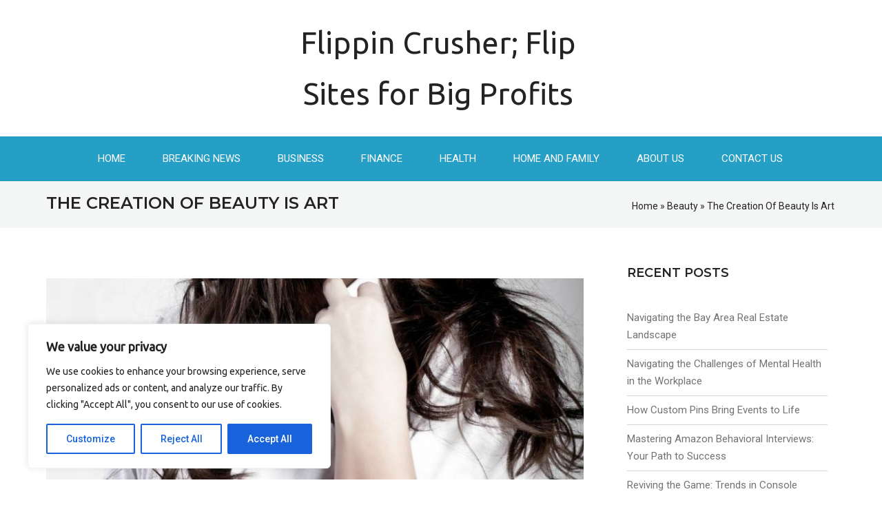

--- FILE ---
content_type: text/css; charset=utf-8
request_url: https://flippincrusher.com/wp-content/cache/min/1/wp-content/themes/greed/style.css?ver=1723948142
body_size: 11409
content:
html,body,div,span,applet,object,iframe,h1,h2,h3,h4,h5,h6,p,blockquote,pre,a,abbr,acronym,address,big,cite,code,del,dfn,em,font,ins,kbd,q,s,samp,small,strike,strong,sub,sup,tt,var,dl,dt,dd,ol,ul,li,fieldset,form,label,legend,table,caption,tbody,tfoot,thead,tr,th,td{border:0;font-family:inherit;font-size:100%;font-style:inherit;font-weight:inherit;margin:0;outline:0;padding:0;vertical-align:baseline}html{font-size:62.5%;overflow-y:scroll;-webkit-text-size-adjust:100%;-ms-text-size-adjust:100%;box-sizing:border-box}*,*:before,*:after{box-sizing:inherit}body{background:#fff;overflow:hidden;direction:ltr}article,aside,details,figcaption,figure,footer,header,main,nav,section{display:block}table{border-collapse:separate;border-spacing:0}caption,th,td{font-weight:400;text-align:left}blockquote:before,blockquote:after,q:before,q:after{content:""}blockquote,q{quotes:"" ""}a:focus{outline:thin dotted}a:hover,a:active{outline:0}a img{border:0}.container{position:relative;width:93%;max-width:1170px;margin:0 auto;padding:0}.container .one.column{width:4.1%}.container .two.columns{width:10.4%}.container .three.columns{width:16.6%}.container .four.columns{width:22.9%}.container .five.columns{width:29.16%}.container .six.columns{width:35%}.container .seven.columns{width:41.6%}.container .eight.columns{width:47.9%}.container .nine.columns{width:54.16%}.container .ten.columns{width:60%}.container .eleven.columns{width:66.66%}.container .twelve.columns{width:72.9%}.container .thirteen.columns{width:79.16%}.container .fourteen.columns{width:85%}.container .fifteen.columns{width:91.66%}.container .sixteen.columns{width:97.9%}.container .one-third.column{width:31.25%}.container .one-fourth.column{width:23%}.container .two-thirds.column{width:64.5%}.container .offset-by-one{padding-left:6.25%}.container .offset-by-two{padding-left:12.5%}.container .offset-by-three{padding-left:18.75%}.container .offset-by-four{padding-left:25%}.container .offset-by-five{padding-left:31.25%}.container .offset-by-six{padding-left:37.5%}.container .offset-by-seven{padding-left:43.7%}.container .offset-by-eight{padding-left:50%}.container .offset-by-nine{padding-left:56.25%}.container .offset-by-ten{padding-left:62.5%}.container .offset-by-eleven{padding-left:68.75%}.container .offset-by-twelve{padding-left:75%}.container .offset-by-thirteen{padding-left:81.25%}.container .offset-by-fourteen{padding-left:87.5%}.container .offset-by-fifteen{padding-left:93.75%}.column,.columns{float:left;display:inline;margin-left:1%;margin-right:1%}.column .alpha,.columns .alpha{margin-left:0}.column .omega,.columns .omega{margin-right:0}.row{margin-bottom:2%}@media only screen and (min-width:768px) and (max-width:959px){.container{width:93%}.container .column,.container .columns{margin-left:1.3%;margin-right:1.3%}.container .column .alpha,.container .columns .alpha{margin-left:0;margin-right:1.3%}.container .column .omega,.container .columns .omega{margin-left:1.3%;margin-right:0%}.container .one.column{width:3.64%}.container .two.columns{width:9.89%}.container .three.columns{width:16.1%}.container .four.columns{width:22.39%}.container .five.columns{width:28.64%}.container .six.columns{width:34.89%}.container .seven.columns{width:41.14%}.container .eight.columns{width:47.39%}.container .nine.columns{width:53.64%}.container .ten.columns{width:59.89%}.container .eleven.columns{width:66.14%}.container .twelve.columns{width:72.39%}.container .thirteen.columns{width:78.64%}.container .fourteen.columns{width:84.89%}.container .fifteen.columns{width:91.14%}.container .sixteen.columns{width:97.39%}.container .one-third.column{width:30.72%}.container .one-fourth.column{width:20.72%}.container .two-thirds.column{width:64%}.container .offset-by-one{padding-left:6.25%}.container .offset-by-two{padding-left:12.5%}.container .offset-by-three{padding-left:18.75%}.container .offset-by-four{padding-left:25%}.container .offset-by-five{padding-left:31.25%}.container .offset-by-six{padding-left:37.5%}.container .offset-by-seven{padding-left:43.75%}.container .offset-by-eight{padding-left:45%}.container .offset-by-nine{padding-left:56.25%}.container .offset-by-ten{padding-left:62.5%}.container .offset-by-eleven{padding-left:68.75%}.container .offset-by-twelve{padding-left:75%}.container .offset-by-thirteen{padding-left:81.25%}.container .offset-by-fourteen{padding-left:87.5%}.container .offset-by-fifteen{padding-left:93.75%}}@media only screen and (max-width:767px){.container{width:93%}.container .one.column,.container .two.columns,.container .three.columns,.container .four.columns,.container .five.columns,.container .six.columns,.container .seven.columns,.container .eight.columns,.container .nine.columns,.container .ten.columns,.container .eleven.columns,.container .twelve.columns,.container .thirteen.columns,.container .fourteen.columns,.container .fifteen.columns,.container .sixteen.columns,.container .one-third.column,.container .one-fourth.column,.container .two-thirds.column{width:100%}.container .offset-by-one,.container .offset-by-two,.container .offset-by-three,.container .offset-by-four,.container .offset-by-five,.container .offset-by-six,.container .offset-by-seven,.container .offset-by-eight,.container .offset-by-nine,.container .offset-by-ten,.container .offset-by-eleven,.container .offset-by-twelve,.container .offset-by-thirteen,.container .offset-by-fourteen,.container .offset-by-fifteen{padding-left:0}.columns,.column{margin:0}}@media only screen and (min-width:480px) and (max-width:767px){.container{width:93%}.container .one.column,.container .two.columns,.container .three.columns,.container .four.columns,.container .five.columns,.container .six.columns,.container .seven.columns,.container .eight.columns,.container .nine.columns,.container .ten.columns,.container .eleven.columns,.container .twelve.columns,.container .thirteen.columns,.container .fourteen.columns,.container .fifteen.columns,.container .sixteen.columns,.container .one-third.column,.container .one-fourth.column,.container .two-thirds.column{width:100%}.columns,.column{margin:0}}.container:after{content:"\0020";display:block;height:0;clear:both;visibility:hidden}.clearfix:before,.clearfix:after,.row:before,.row:after,.panel-row-style-full-width-layout:before,.panel-row-style-full-width-layout:after,.panel-row-style-cta:before,.panel-row-style-cta:after,.panel-row-style-cta:before,.panel-row-style-section-pattern2:after,.panel-row-style-section-pattern2:before,.panel-row-style-wide-grey:before,.panel-row-style-wide-grey:after,.panel-row-style-wide-dark-grey:before,.panel-row-style-wide-dark-grey:after,.panel-row-style-section-pattern:before,.panel-row-style-section-pattern:after{content:'\0020';display:block;overflow:hidden;visibility:hidden;width:0;height:0}.row:after,.clearfix:after,.panel-row-style-full-width-layout:before,.panel-row-style-full-width-layout:after,.panel-row-style-wide-grey:after,.panel-row-style-wide-grey:before,.panel-row-style-wide-dark-grey:after,.panel-row-style-wide-dark-grey:before,.panel-row-style-section-pattern2:after,.panel-row-style-section-pattern2:before,.panel-row-style-section-pattern:before,.panel-row-style-section-pattern:after{clear:both}.row,.clearfix{zoom:1}.clear{clear:both;display:block;overflow:hidden;visibility:hidden;width:0;height:0}.alpha{margin-left:0}.omega{margin-right:0}body,button,input,select,textarea{color:#737373;font-family:"Roboto",sans-serif;font-size:15px;font-size:1.5rem;line-height:1.7}h1,h2,h3,h4,h5,h6{font-family:"Montserrat",sans-serif;color:#252225;clear:both;font-weight:600;margin-bottom:15px}h1{font-size:44px;font-size:4.4rem}h2{font-size:36px;font-size:3.6rem}h3{font-size:30px;font-size:3rem}h4{font-size:24px;font-size:2.4rem}h5{font-size:18px;font-size:1.8rem}h6{font-size:16px;font-size:1.6rem}p{margin-bottom:1.5em}b,strong{font-weight:700}dfn,cite,em,i{font-style:italic}blockquote{margin:0 1.5em}address{margin:0 0 1.5em}pre{background:#f4f5f5;font-family:"Courier 10 Pitch",Courier,monospace;font-size:13px;font-size:1.3rem;line-height:1.7;margin-bottom:1.6em;max-width:100%;overflow:auto;padding:1.6em;border-left:6px solid #d7d7d7;border-radius:5px}code,kbd,tt,var{font-size:15px;font-size:1.5rem;font-family:Monaco,Consolas,"Andale Mono","DejaVu Sans Mono",monospace}abbr,acronym{border-bottom:1px dotted #252225;cursor:help}mark,ins{background:#d7d7d7;text-decoration:none}sup,sub{font-size:75%;height:0;line-height:0;position:relative;vertical-align:baseline}sup{bottom:1ex}sub{top:.5ex}small{font-size:75%}big{font-size:125%}hr{background-color:#d7d7d7;border:0;height:1px;margin-bottom:1.5em}ul,ol{margin:0 0 1.5em 3em}ul li{padding:5px 5px}ul li ul{margin-top:5px}ul li ul li{padding:5px 5px 5px 15px}ol{list-style:decimal}ol li{padding:5px 5px}ol li ol{margin-top:5px}ol li ol li{padding:5px 5px}li>ul,li>ol{margin-bottom:0;margin-left:1.5em}dt{font-weight:700}dd{margin:0 1.5em 1.5em;margin-top:10px}img{height:auto;max-width:100%}figure{margin:0}table{margin:0 0 1.5em;width:100%}table th{font-family:"Montserrat",sans-serif;text-transform:uppercase}table th a{font-weight:400}table td,table th{border-bottom:1px solid #d7d7d7;padding:10px}table thead tr th{font-weight:700}button,input,textarea{font-size:100%;margin:0;vertical-align:baseline}select{background:#fff url(../../../../../../themes/greed/images/down.png) no-repeat 95% 50%;border:1px solid #d7d7d7;padding:5px 10% 5px 3%;-moz-appearance:none}button,input[type="button"],input[type="reset"],input[type="submit"]{border:none;background:#269fc6;text-transform:uppercase;cursor:pointer;-webkit-appearance:button;line-height:1;padding:13px 30px;color:#fff;font-weight:700;transition:all 0.5s ease}button:hover,input[type="button"]:hover,input[type="reset"]:hover,input[type="submit"]:hover{border-color:#252225;background-color:#252225;position:relative;color:#fff}button:focus,input[type="button"]:focus,input[type="reset"]:focus,input[type="submit"]:focus,button:active,input[type="button"]:active,input[type="reset"]:active,input[type="submit"]:active{border-color:#252225;box-shadow:inset 0 -1px 0 rgba(255,255,255,.5),inset 0 2px 5px rgba(0,0,0,.15)}input[type="checkbox"],input[type="radio"]{padding:0}input[type="search"]{-webkit-appearance:textfield;box-sizing:content-box}input[type="search"]::-webkit-search-decoration{-webkit-appearance:none}button::-moz-focus-inner,input::-moz-focus-inner{border:0;padding:0}input[type="text"],input[type="email"],input[type="url"],input[type="password"],input[type="search"],input[type="date"],textarea{color:#000;border-width:1px;border-style:solid;border-color:#d7d7d7}input[type="text"]:focus,input[type="email"]:focus,input[type="url"]:focus,input[type="password"]:focus,input[type="search"]:focus,input[type="date"]:focus,textarea:focus{color:#000;border-color:#269fc6}input[type="text"],input[type="email"],input[type="url"],input[type="password"],input[type="search"],input[type="date"]{padding:6px 15px;width:100%}textarea{overflow:auto;padding:10px;vertical-align:top;width:100%}ul,ol{margin:0 0 1.5em 3em}ul li{padding:5px 5px}ul li ul{margin-top:5px}ul li ul li{padding:5px 5px 5px 15px}ol{list-style:decimal}ol li{padding:5px 5px}ol li ol{margin-top:5px}ol li ol li{padding:5px 5px}li>ul,li>ol{margin-bottom:0;margin-left:1.5em}dt{font-weight:700}dd{margin:0 1.5em 1.5em;margin-top:10px}a{color:#269fc6;text-decoration:none;transition:all 0.5s ease}a:visited{color:#269fc6}a:hover,a:focus,a:active{color:#252225;outline:none;outline-offset:0}.nav-wrap{background:#269fc6}.main-navigation{display:block;position:relative;text-align:center}.main-navigation ul{list-style:none;margin:0;padding-left:0;margin-top:0}.main-navigation ul li{padding:0}.main-navigation ul ul{box-shadow:none;float:left;text-align:left;position:absolute;top:auto;left:-999em;z-index:99999;margin:0}.main-navigation ul ul:before{position:absolute;content:"";width:15px;height:15px;background-color:#252225;-webkit-transform:rotate(-45deg);transform:rotate(-45deg);top:-5px;left:calc(20%);z-index:10}.main-navigation ul ul.sub-menu,.main-navigation ul ul.children{box-shadow:none;float:left;text-align:left;position:absolute;top:auto;left:-999em;z-index:99999;margin-top:5px}.main-navigation ul ul.sub-menu ul,.main-navigation ul ul.children ul{left:-999em;top:0;margin-top:5px}.main-navigation ul ul.sub-menu ul:before,.main-navigation ul ul.children ul:before{display:none}.main-navigation ul ul.sub-menu li,.main-navigation ul ul.children li{margin:0;height:auto;float:left;color:#fff;position:relative}.main-navigation ul ul.sub-menu li:last-child a,.main-navigation ul ul.children li:last-child a{border:0}.main-navigation ul ul.sub-menu li:hover>ul,.main-navigation ul ul.children li:hover>ul{right:100%}.main-navigation ul ul.sub-menu a,.main-navigation ul ul.children a{min-width:230px;color:#fff;height:auto;font-size:14px;font-weight:400;position:relative;font-family:"Roboto",sans-serif;padding:12px 7px 10px 20px;text-transform:uppercase;background:#252225}.main-navigation ul ul.sub-menu a:hover,.main-navigation ul ul.children a:hover{color:#269fc6}.main-navigation ul li:hover>ul{left:auto}.main-navigation li.menu-item-has-children a,.main-navigation li.page_item_has_children a{padding:20px 30px 20px 25px}.main-navigation li.menu-item-has-children a:after,.main-navigation li.page_item_has_children a:after{position:absolute;content:'\f0d7';font-family:"FontAwesome";padding-left:8px}.main-navigation li{display:inline-block;position:relative}.main-navigation li:hover ul{margin-top:0;border:5px solid transparent}.main-navigation a{display:block;text-decoration:none;color:#fff;text-transform:uppercase;padding:20px 25px;position:relative;font-size:15px}.main-navigation a:hover{color:#252225}.main-navigation .children .current_page_item>a,.main-navigation .children .current-menu-item>a,.main-navigation .children .current_page_ancestor>a{color:#fff;background-image:none}.main-navigation li li a{margin-right:0}.main-navigation li li a:after{display:none}.main-navigation .current_page_item>a,.main-navigation .current-menu-item>a,.main-navigation .current-menu-parent>a,.main-navigation .current_page_ancestor>a,.main-navigation .current_page_parent>a{color:#fff}.menu-toggle{display:none}@media screen and (max-width:600px){.menu-toggle,.main-navigation.toggled ul.nav-menu{display:block;margin:auto}.menu-toggle li,.main-navigation.toggled ul.nav-menu li{border-bottom:1px solid #fff;float:none}.menu-toggle ul,.main-navigation.toggled ul.nav-menu ul{padding-left:10%;position:static;text-align:none;float:none}.menu-toggle ul li,.main-navigation.toggled ul.nav-menu ul li{background-color:transparent}.menu-toggle ul li a,.main-navigation.toggled ul.nav-menu ul li a{color:#fff}.main-navigation ul.nav-menu{display:none}}.comment-navigation,.paging-navigation,.post-navigation{margin:0 0 1.5em;overflow:hidden}.comment-navigation{margin-bottom:2.5em}.comment-navigation .nav-previous,.paging-navigation .nav-previous,.post-navigation .nav-previous,.posts-navigation .nav-previous{float:left;width:48%}.comment-navigation .nav-next,.paging-navigation .nav-next,.post-navigation .nav-next,.posts-navigation .nav-next{float:right;text-align:right;width:47%}.post-navigation span,.posts-navigation span{display:none}.post-navigation .meta-previuous-post,.post-navigation .meta-next-post,.posts-navigation .meta-previuous-post,.posts-navigation .meta-next-post{display:block;text-transform:capitalize;color:#252225;position:relative;font-size:16px;font-size:1.6rem;padding-left:25px}.post-navigation .meta-previuous-post:before,.post-navigation .meta-next-post:before,.posts-navigation .meta-previuous-post:before,.posts-navigation .meta-next-post:before{position:absolute;content:"\f177";font-family:"FontAwesome";font-size:16px;font-size:1.6rem;left:0;top:2px;font-weight:400}.post-navigation .meta-previuous-post:hover:before,.post-navigation .meta-next-post:hover:before,.posts-navigation .meta-previuous-post:hover:before,.posts-navigation .meta-next-post:hover:before{color:#269fc6}.post-navigation .meta-next-post,.posts-navigation .meta-next-post{padding-right:25px}.post-navigation .meta-next-post:before,.posts-navigation .meta-next-post:before{left:auto;content:"\f178";right:0}.post-navigation a,.posts-navigation a{color:#252225!important;font-weight:400;display:inline-block!important;font-family:"Roboto",sans-serif!important}.post-navigation a:hover,.posts-navigation a:hover{color:#269fc6!important;background-color:transparent!important}.post-navigation .nav-previous:hover a,.post-navigation .nav-next:hover a,.posts-navigation .nav-previous:hover a,.posts-navigation .nav-next:hover a{background-color:transparent!important}.posts-navigation a{border:1px solid #737373;padding:10px}.navigation a,.comment-navigation a{color:#737373;display:block}.navigation a:hover,.comment-navigation a:hover{background-color:#fff;border-color:#737373;color:#737373}.comment-navigation{position:relative}.comment-navigation .nav-previous a{padding-left:50px;position:relative;font-weight:700}.comment-navigation .nav-previous:hover a{background:#737373;color:#fff}.comment-navigation .nav-previous:hover a .meta-nav{color:#fff}.comment-navigation .nav-next a{padding-right:50px;position:relative;font-weight:700}.comment-navigation .nav-next:hover a{background:#737373;color:#fff}.comment-navigation .nav-next:hover a .meta-nav{color:#fff}.nav-links,.more-link,.comment-navigation{position:relative}.nav-links a,.more-link a,.comment-navigation a{position:relative;font-size:18px;font-size:1.8rem;font-family:"Montserrat",sans-serif}.nav-links .meta-nav,.more-link .meta-nav,.comment-navigation .meta-nav{width:20px;height:20px;background-color:#fff;display:inline-block;color:#252225;background-clip:padding-box;border-radius:25px;text-align:center;font-size:22px;font-size:2.2rem;position:absolute;line-height:18px;top:30%;font-weight:700}.nav-links .nav-previous a,.more-link .nav-previous a,.comment-navigation .nav-previous a{padding-left:15px;padding-right:15px;border-radius:3px;display:inline-block}.nav-links .nav-previous .meta-nav,.more-link .nav-previous .meta-nav,.comment-navigation .nav-previous .meta-nav{left:20px}.nav-links .nav-previous:hover a,.more-link .nav-previous:hover a,.comment-navigation .nav-previous:hover a{background:#269fc6;color:#fff}.nav-links .nav-previous:hover a .meta-nav,.more-link .nav-previous:hover a .meta-nav,.comment-navigation .nav-previous:hover a .meta-nav{color:#269fc6;background:#fff}.nav-links .nav-next a,.more-link .nav-next a,.comment-navigation .nav-next a{padding-left:15px;padding-right:15px;border-radius:3px;display:inline-block}.nav-links .nav-next .meta-nav,.more-link .nav-next .meta-nav,.comment-navigation .nav-next .meta-nav{right:20px}.nav-links .nav-next:hover a,.more-link .nav-next:hover a,.comment-navigation .nav-next:hover a{background:#269fc6;color:#fff}.nav-links .nav-next:hover a .meta-nav,.more-link .nav-next:hover a .meta-nav,.comment-navigation .nav-next:hover a .meta-nav{color:#269fc6;background:#fff}.nav-links a:hover .meta-nav{background-color:transparent;color:#737373}.page-navigation{margin-top:60px;text-align:center}.menu.nav-menu::after,.menu.nav-menu::before{clear:both;content:"";display:block;height:0;overflow:hidden;visibility:hidden;width:0}.navigation.pagination{margin:0;list-style-type:none;position:relative;text-align:center;margin:50px 0}.navigation.pagination .page-numbers{display:inline-block;margin-right:10px;padding:7px 10px 5px;text-align:center;font-size:14px;font-size:1.4rem;color:#737373}.navigation.pagination .page-numbers.current{color:#737373;border:2px solid #737373;text-align:center;font-size:14px;font-size:1.4rem;border-radius:3px}.navigation.pagination .prev.page-numbers,.navigation.pagination .next.page-numbers{border:none}.page-content img.wp-smiley,.entry-content img.wp-smiley,.comment-content img.wp-smiley{border:none;margin-bottom:0;margin-top:0;padding:0}embed,iframe,object{max-width:100%}.wp-caption{margin-bottom:1.5em;max-width:100%}.wp-caption img[class*="wp-image-"]{display:block;margin:0 auto}.wp-caption .wp-caption-text{margin:.8075em 0}.wp-caption-text{text-align:center}.gallery{margin-bottom:1.5em}.gallery-item{display:inline-block;text-align:center;vertical-align:top;width:100%}.gallery-columns-2 .gallery-item{max-width:50%}.gallery-columns-3 .gallery-item{max-width:33.33%}.gallery-columns-4 .gallery-item{max-width:25%}.gallery-columns-5 .gallery-item{max-width:20%}.gallery-columns-6 .gallery-item{max-width:16.66%}.gallery-columns-7 .gallery-item{max-width:14.28%}.gallery-columns-8 .gallery-item{max-width:12.5%}.gallery-columns-9 .gallery-item{max-width:11.11%}.gallery-caption{display:block}.screen-reader-text{clip:rect(1px,1px,1px,1px);position:absolute!important;height:1px;width:1px;overflow:hidden}.screen-reader-text:hover,.screen-reader-text:active,.screen-reader-text:focus{background-color:#fff;clip:auto!important;color:#000;display:block;font-size:14px;font-size:1.4rem;font-weight:700;height:auto;left:5px;line-height:normal;padding:15px 23px 14px;text-decoration:none;top:5px;width:auto;z-index:100000}.alignleft{display:inline;float:left;margin-right:1.5em!important}.alignright{display:inline;float:right;margin-left:1.5em!important}.aligncenter{display:block;margin:0 auto}.clear:before,.clear:after,.entry-content:before,.entry-content:after,.comment-content:before,.comment-content:after,.site-header:before,.site-header:after,.site-content:before,.site-content:after,.site-footer:before,.site-footer:after{content:"";display:table}.clear:after,.entry-content:after,.comment-content:after,.site-header:after,.site-content:after,.site-footer:after{clear:both}.infinite-scroll .paging-navigation,.infinite-scroll.neverending .site-footer{display:none}.infinity-end.neverending .site-footer{display:block}.branding .site-branding{text-align:center;position:relative;padding:10px 0;margin:15px 0}.branding .site-branding .site-description{font-size:14px;font-size:1.4rem;color:#737373;font-family:"Roboto",sans-serif;padding:0 0 10px 0;position:relative;margin-bottom:0;margin-top:-12px}.branding .site-branding .site-title{margin-bottom:0}.branding .site-branding .site-title a{display:block;color:#252225}.branding .site-branding .site-title a:hover{color:#269fc6}.branding .top-right{text-align:right;margin-top:50px}.branding .top-right li{list-style:none;display:inline-block;color:#252225;margin:0 2px;padding:0}.branding .top-right li .fa{font-size:13px;font-size:1.3rem;padding:10px;border:1px solid #d7d7d7;border-radius:100%;min-width:35px;min-height:35px;text-align:center}.branding .top-right li a{color:#252225;padding:0}.branding .top-right li a:hover{color:#269fc6}.branding .top-right li a:hover .fa{color:#fff;background-color:#252225;border-color:#252225}.sticky-nav{position:fixed;top:-2px;left:0;width:100%;z-index:1000}.admin-bar .nav-wrap.sticky-nav{top:30px}.no-sidebar{float:none;margin:0 auto;display:block}.breadcrumb{background:#f4f5f5;position:relative;padding:20px 0;margin-top:0}.breadcrumb a{color:#252225}.breadcrumb a:hover{color:#269fc6}.breadcrumb .breadcrumb-left h4{margin-bottom:0;line-height:2.4rem;text-transform:uppercase}.breadcrumb .breadcrumb-right{text-align:right;font-size:14px;margin-top:5px;color:#252225}.blog .site-header{border-bottom:2px solid #f4f5f5}.branding{background:#fff;margin-bottom:0}.branding .five{color:#252225}.branding aside{margin-bottom:10px}.branding .textwidget{padding:0}.branding .widget_text{margin:0}.branding a{color:#252225}.branding i,.branding .fa{padding-right:5px}.branding .top-left a{color:#252225}.branding .top-left a i,.branding .top-left a .fa{padding-right:5px}.branding .top-right{text-align:right}.branding .top-right a{color:#252225}.branding .top-right li ul li{margin-right:0;text-align:right}.branding .top-right li:last-child{margin-right:0}.branding ul{margin:0}.branding ul li{list-style:none;padding:0;display:inline-block;border-bottom:none!important;margin-right:20px}.branding ul li a{color:#252225;display:inline;padding:0 10px}.branding ul li a:hover{color:#269fc6}.branding ul li i{font-size:15px;font-size:1.5rem;padding-right:5px;display:inline-block}.branding .top-left{margin-top:50px}.branding .top-left .search-form{position:relative;width:65%}.branding .top-left .search-form label{display:block}.branding .top-left .search-form input[type="search"]{color:#252225;width:100%;padding:5px;border-radius:0 20px 20px 0;background:transparent}.branding .top-left .search-form input[type="search"]:focus{background:#fff;color:#252225!important}.branding .top-left .search-form input[type="submit"]{border:0;position:absolute;right:-12px;border-radius:25px;width:17%;height:100%;padding:0;top:1px;text-indent:-9999em;font-weight:400;background:#269fc6 url(../../../../../../themes/greed/images/header-search-white.png) no-repeat 60% 50%}.branding .top-left .search-form input[type="submit"]:hover{background:#252225 url(../../../../../../themes/greed/images/header-search-white.png) no-repeat 60% 50%}.site-content{padding-top:50px;margin-bottom:100px}.site-main{margin:1.5em 0}.site-main article.post{padding:30px 0 20px 0}.single .site-main article.post{padding-top:0}.share-box .widget-title{margin-bottom:50px;color:#252225}.share-box ul{margin:0}.share-box ul li{border:0;padding:0;margin:0 10px 0 0;display:inline-block}.share-box ul li a{width:35px;height:35px;color:#252225;display:inline-block;background-color:#252225;text-align:center;line-height:35px;-webkit-transform:rotate(45deg);transform:rotate(45deg);color:#fff}.share-box ul li a:hover{color:#fff;background-color:#269fc6}.share-box ul li a i{-webkit-transform:rotate(-45deg);transform:rotate(-45deg);font-size:14px;font-size:1.4rem}.share-box{margin-bottom:50px}.share-box h4{margin-bottom:15px}.comment-content a{word-wrap:break-word}.comment-navigation{clear:both}.comment-content p{margin-top:15px}.bypostauthor{display:block}h2.comments-title{margin-bottom:20px;padding-bottom:10px;line-height:normal}ol.comment-list{margin:0;list-style-type:none;margin-bottom:30px;border:1px solid #737373}ol.comment-list ol.children{list-style-type:none;margin-left:10%}ol.comment-list>li{margin-bottom:20px}.comment-body{position:relative}ol.comment-list .reply{text-align:center;font-size:12px;font-size:1.2rem;position:absolute;left:-111px;top:110px;padding:1px 25px;background:#269fc6;border-radius:2px}ol.comment-list .reply:hover{background:#000}ol.comment-list .reply a{color:#fff}ol.comment-list .reply:hover a,ol.comment-list .reply:hover:before{color:#fff}.byuser .reply a:hover{color:#fff}.comment-author{display:inline;text-transform:uppercase}.comment-author img{position:absolute;left:0}.comment-author .fn{font-style:normal}.comment-author .fn a{color:#269fc6}.comment-author .fn a:hover{color:#252225}ol.comment-list article{margin-top:30px;margin-bottom:30px;width:calc(100% - 140px);float:right;position:relative;z-index:1;min-height:120px;padding-right:30px}ol.comment-list article .fn{font-family:"Montserrat",sans-serif;cursor:pointer}ol.comment-list article .comment-author img{top:-5px;left:-120px;width:100px;height:100px}ol.comment-list li.byuser .comment-metadata a:hover{color:#252225}.comment-meta .edit-link{position:absolute;right:0;top:-4px}.comment-meta .edit-link a{color:#252225;padding:5px 12px}.comment-meta .edit-link a:hover{background-color:#269fc6;color:#fff!important}.comment-metadata{font-size:16px;font-size:1.6rem;margin-bottom:10px;display:inline-block;padding-left:20px}.comment-metadata a{color:#269fc6}.comment-metadata a:hover{color:#fff}.byuser .comment-metadata a:hover,.byuser .comment-content a:hover{color:#fff}ol.comment-list li{clear:both}ol.comment-list li ol{clear:both}ol.comment-list li ol li{clear:both}.comment-form input[type="text"],.comment-form input[type="email"]{float:left;width:32.5%;margin-top:20px;padding:8px 5px;margin-bottom:20px;background:#f7f7f7;font-size:13px;text-transform:uppercase}.comment-form textarea{background:#f7f7f7;padding:0}.comment-form input[type="email"]{margin-right:8px!important;margin-left:8px!important}.comment-form .form-submit{float:right;margin-top:15px}.comment-form .form-submit input{border-radius:2px;font-size:1.6rem;text-transform:capitalize}.comment-respond h3{position:relative;font-size:1.6rem}.hentry.sticky{color:#fff;padding:25px!important;padding-bottom:50px!important;background-clip:padding-box;border-radius:5px;position:relative;margin-bottom:70px!important;border:1px solid #269fc6;border-bottom:1px solid #269fc6!important;background:#269fc6}.hentry.sticky:after{position:absolute;content:"";left:0;bottom:-40px;height:3px;width:100%;border-bottom:1px solid #d7d7d7}.hentry.sticky .entry-date{border:2px solid #fff}.hentry.sticky .entry-date .date-structure,.hentry.sticky .entry-date .date-structure h2{color:#fff}.hentry.sticky h3.entry-title a{color:#fff}.hentry.sticky h3.entry-title a:hover{color:#252225}.hentry.sticky .entry-content ul li{list-style:square}.hentry.sticky a{color:#fff}.hentry.sticky a:hover{color:#737373}.hentry.sticky code{color:#000}.hentry.sticky .entry-footer span{background-color:#269fc6;color:#fff}.hentry.sticky .entry-footer span i,.hentry.sticky .entry-footer span a{color:#fff}.hentry.sticky .entry-footer,.hentry.sticky .entry-meta{margin-bottom:0;border:0}.hentry.sticky .entry-footer a,.hentry.sticky .entry-meta a{color:#fff!important}.hentry.sticky .entry-footer a:hover,.hentry.sticky .entry-meta a:hover{color:#252225}.hentry.post{margin:0 0 1em;border-bottom:1px solid #d7d7d7}.single .byline,.group-blog .byline{display:inline}article .post-thumb{margin-bottom:20px}article .latest-content .header-content h3{line-height:1.25;margin-bottom:10px}article .latest-content .header-content h3 a{color:#252225}article .latest-content .header-content h3 a:hover{color:#269fc6}article .latest-content .header-content .entry-meta span{position:relative;padding-right:25px;text-transform:capitalize}article .latest-content .header-content .entry-meta span:after{position:absolute;content:"|";left:auto;padding:0 10px;top:auto}article .latest-content .header-content .entry-meta span span{padding:0}article .latest-content .header-content .entry-meta span span:after{display:none}article .latest-content .header-content .entry-meta span a{color:#737373;font-size:14px}article .latest-content .header-content .entry-meta span a:hover{color:#269fc6}article .latest-content .header-content .entry-meta span i{font-size:14px;margin-right:8px}article .latest-content .header-content .entry-meta span:last-child:after{display:none}article .latest-content .header-content .entry-meta .author a{padding-left:0}article .latest-content .header-content .entry-content .portfolio-readmore a.more-link{background:#269fc6;padding:8px 30px;display:inline-block;font-size:16px;font-size:1.6rem;color:#fff;font-weight:500}article .latest-content .header-content .entry-content .portfolio-readmore a.more-link:hover{background:#252225;color:#fff}article .latest-content .header-content .entry-footer{display:none}.page-content,.entry-content,.entry-summary{margin:1.5em 0 0}.page-links{margin:0 0 1.5em;padding:12px;text-align:center;color:#fff;background-color:#269fc6;display:inline-block}.page-links a{padding:5px 10px;color:#252225}.page-links a:hover{color:#d7d7d7}blockquote,q{position:relative;margin:0;display:inline-block;margin-bottom:20px;margin-top:30px;border-left:15px solid #269fc6;font-size:18px;font-size:1.8rem;padding:0 10px 0 55px}blockquote:before,q:before{position:absolute;content:"\f10e";font-size:18px;font-size:1.8rem;font-family:'FontAwesome';left:0;top:-16px;color:#269fc6;width:50px;text-align:center;height:50px;line-height:50px}blockquote p,q p{margin-bottom:0;font-size:18px;font-size:1.8rem;position:relative}blockquote p cite,q p cite{font-style:normal;color:#252225}blockquote p a,blockquote p a:visited,q p a,q p a:visited{color:#fff;font-size:14px;font-size:1.4rem}blockquote p a:hover,q p a:hover{color:#737373}p cite{font-style:normal;color:#252225}.related-posts{padding:20px 0}.related-posts ul#greed-related-posts{list-style-type:none;margin:0}.related-posts ul#greed-related-posts li{width:23%;float:left;margin:1%;line-height:normal}.related-posts ul#greed-related-posts li a{line-height:normal}.related-posts ul#greed-related-posts li:nth-child(4n+1){clear:both}.author-bio{clear:both;margin-bottom:10px}.author-bio .avatar{float:left}.author-bio .description{display:inline-block;margin-left:30px;text-align:left}.single-post #primary .latest-content{margin-bottom:20px}.single-post #primary .tag-footer{font-size:14px;margin-bottom:20px;text-transform:uppercase}.single-post #primary .tag-footer a{color:#737373}.single-post #primary .tag-footer a:hover{color:#269fc6}.single-post #primary .tag-footer .tag-title{color:#269fc6}.wp-block-latest-posts.aligncenter{margin-left:3em}.wp-block-verse{color:#737373}.wp-block-quote{border-left:4px solid #000;padding-left:5px;margin-top:0;padding-top:0}.wp-block-quote:before{content:"";border:0}.wp-block-quote p{padding:20px}.wp-block-quote cite{margin:0;padding-left:20px}.wp-block-quote.is-large{border:0;color:#252225}.wp-block-quote.is-large cite{text-align:right;display:block;color:#333;font-style:italic;padding-right:20px}.wp-block-pullquote{border-top:4px solid #000;border-bottom:4px solid #000;padding:0;padding-bottom:10px;margin:0 auto;border-left:none!important;margin-bottom:20px}.wp-block-pullquote p{padding:20px}.wp-block-pullquote:before{content:""}.wp-block-pullquote.alignleft{margin-right:25px}.wp-block-pullquote.alignright{margin-left:25px}.wp-block-button a:hover{padding:11px 24px;box-shadow:3px 3px #000;-webkit-box-shadow:3px 3px #000}.wp-block-cover-image{display:-webkit-box;display:-ms-flexbox;display:flex}.wp-block-audio{text-align:center}.wp-block-button.aligncenter{margin-bottom:1.5em}.home .site-header{border-bottom:none}.home .site-main{margin-bottom:100px}.home .site-content{padding-top:0;margin-bottom:0}.home .site-content .site-main{margin-top:0;margin-bottom:0}.home .home-divider{display:block;border-top:1px solid #d7d7d7}.home.blog .site-content{padding-top:100px}.service-section-part{padding-top:50px}.section-head{margin-bottom:50px}.section-head h1{text-align:center;line-height:normal}.section-head p{font-size:18px;text-align:center}.services-wrapper{text-align:left}.services-wrapper .one-third.service{padding:0 10px;padding:40px 10px}.services-wrapper .one-third.fourth.service{clear:both}.services-wrapper .icon-wrapper{text-align:center;margin-bottom:15px;float:left;width:20%}.services-wrapper .icon-wrapper .fa{width:60px;height:60px;line-height:60px;text-align:center;color:#fff;background:#269fc6;font-size:31px;font-size:3.1rem}.services-wrapper .icon-wrapper a{display:block}.services-wrapper .service-content{float:right;width:80%;padding-left:20px}.services-wrapper .service-content h4{font-size:20px;text-transform:uppercase;font-weight:400;line-height:normal}.services-wrapper .service-content h4 a{color:#252225}.services-wrapper .service-content p a{font-size:16px;background:#252225;color:#fff;padding:8px 15px}.services-wrapper .service-content:hover p a{background:#269fc6;color:#fff}.services-wrapper .service-content:hover h4 a{color:#269fc6}.services-wrapper .service-content.image{float:none;width:100%;padding-left:0;margin-top:10px;text-align:center}.post-wrapper{background:#f4f5f5;padding:100px 0}.post-wrapper .latest-posts .one-third:nth-child(3n+1){clear:both}.post-wrapper .latest-posts .four .latest-post{position:relative}.post-wrapper .latest-posts .four .latest-post i{position:absolute;width:70px;text-align:center;font-size:20px;height:70px;top:35%;left:33%;line-height:70px;border-radius:100px;background:#fff;color:#252225}.post-wrapper .latest-posts .latest-post{transition:all 0.5s ease;overflow:hidden;position:relative;margin-bottom:0em;text-align:left;margin:0 5px}.post-wrapper .latest-posts .latest-post-thumb img{display:block}.post-wrapper .latest-posts .latest-post-details{border:1px solid #d7d7d7;padding:20px;padding-left:30px}.post-wrapper .latest-posts .latest-post-details h4{margin-bottom:0;font-weight:600;font-size:20px;text-transform:uppercase}.post-wrapper .latest-posts .latest-post-details h4 a{color:#252225}.post-wrapper .latest-posts .latest-post-details h4 a:hover{color:#269fc6}.post-wrapper .latest-posts .latest-post-details .entry-meta{border:none;padding:0;margin-bottom:15px}.post-wrapper .latest-posts .latest-post-details .entry-meta span{display:inline-block;border:1px solid #d7d7d7;border-radius:25px;width:40px;margin-right:15px;height:40px;text-align:center;line-height:40px}.post-wrapper .latest-posts .latest-post-details .entry-meta span a{display:block;color:#737373}.post-wrapper .latest-posts .latest-post-details .entry-meta span a i{font-size:14px}.post-wrapper .latest-posts .latest-post-details .entry-meta span:hover{background:#269fc6;border:1px solid #269fc6}.post-wrapper .latest-posts .latest-post-details .entry-meta span:hover a{color:#fff}.post-wrapper .latest-posts .latest-post-details .latest-post-content{margin:10px 0 30px;text-align:left;font-size:14px}.post-wrapper .latest-posts .latest-post-details p{margin-bottom:2em}.post-wrapper .latest-posts .latest-post-details .portfolio-readmore{text-align:right;float:right}.post-wrapper .latest-posts .latest-post-details .portfolio-readmore a{display:inline-block;border:1px solid #d7d7d7;font-size:14px;border-radius:25px;color:#252225;padding:5px 25px}.post-wrapper .latest-posts .latest-post-details .portfolio-readmore a:hover{background:#269fc6;color:#fff;border:1px solid #269fc6}.post-wrapper .flex-direction-nav li{border:0!important;padding:0}.post-wrapper .flex-direction-nav a{margin:0;text-align:center;top:calc(100% - 320px);opacity:1;overflow:visible;width:70px;height:70px;font-size:0;font-size:0rem;line-height:70px;border-radius:100px;background:#fff}.post-wrapper .flex-direction-nav a:before{font-size:20px;font-size:2rem;color:#252225;font-family:"FontAwesome"}.post-wrapper .flex-direction-nav a:hover{background-color:#269fc6}.post-wrapper .flex-direction-nav a:hover:before{color:#fff}.post-wrapper .flex-direction-nav a.flex-prev{left:10%}.post-wrapper .flex-direction-nav a.flex-prev:before{content:"\f060"}.post-wrapper .flex-direction-nav a.flex-prev:after{left:5px}.post-wrapper .flex-direction-nav a.flex-next{text-align:center;right:10%}.post-wrapper .flex-direction-nav a.flex-next:before{content:"\f061"}.post-wrapper .flex-direction-nav a.flex-next:after{right:5px}.title-divider{text-align:center;position:relative;padding-bottom:15px}.title-divider:before{position:absolute;content:"";border-bottom:1px solid #269fc6;width:4%;bottom:0;left:calc(100% - 54.5%)}.title-divider:after{position:absolute;content:"";border-bottom:1px solid #269fc6;width:4%;bottom:0;right:calc(100% - 54.5%)}.error-404.not-found{text-align:center}.error-404.not-found h1.page-title{text-align:center;margin-bottom:30px}.error-404.not-found h1.page-title span{color:#737373;display:block}.no-results input[type="search"],.not-found input[type="search"]{float:left;width:75%}.no-results input[type="submit"],.not-found input[type="submit"]{float:left;width:20%;position:relative;right:-4px;top:-5px}.flexslider{border:0!important;margin-bottom:0;box-shadow:inset 0 0 0 transparent!important;background-clip:padding-box;border-radius:0px!important;background:transparent!important}.flexslider .slides>li{position:relative}.flexslider .flex-direction-nav li{border:0!important;padding:0}.flexslider .flex-direction-nav a{margin:0;text-align:center;top:45%;opacity:1;overflow:visible;width:40px;height:40px;font-size:0;font-size:0rem;line-height:40px;border-radius:100px;background:#252225}.flexslider .flex-direction-nav a:before{font-size:24px;font-size:2.4rem;font-weight:600;color:#fff;font-family:"FontAwesome"}.flexslider .flex-direction-nav a:hover{background-color:#269fc6}.flexslider .flex-direction-nav a:hover:before{color:#fff}.flexslider .flex-direction-nav a.flex-prev{left:30px}.flexslider .flex-direction-nav a.flex-prev:before{content:"\f104"}.flexslider .flex-direction-nav a.flex-prev:after{left:5px}.flexslider .flex-direction-nav a.flex-next{text-align:center;right:30px}.flexslider .flex-direction-nav a.flex-next:before{content:"\f105"}.flexslider .flex-direction-nav a.flex-next:after{right:5px}.flexslider .flex-control-nav{text-align:right;bottom:0}.flexslider .flex-control-nav li{display:block;float:left;margin:0}.flexslider ol.flex-control-paging{text-align:center;bottom:15px;z-index:10}.flexslider ol.flex-control-paging li{float:none;display:inline;padding:0}.flexslider ol.flex-control-paging li a{display:inline-block;background-clip:padding-box;border-radius:25px!important;background-color:#fff;border:1px solid #fff!important;text-indent:-9999em!important;margin:0 5px;box-shadow:none}.flexslider ol.flex-control-paging li a.flex-active,.flexslider ol.flex-control-paging li a:hover{border:1px solid #fff!important;border-radius:25px;background-color:transparent}.flexslider:hover .flex-direction-nav a.flex-prev{left:30px;opacity:1}.flexslider:hover .flex-direction-nav a.flex-next{right:30px;opacity:1}.flexslider .flex-caption{position:absolute;top:20%;left:45%;color:#fff;width:45%;padding:30px 50px 20px 40px;text-align:left;margin:0 auto;background:rgba(138,138,138,.9)}.flexslider .flex-caption h1,.flexslider .flex-caption h2,.flexslider .flex-caption h3,.flexslider .flex-caption h4,.flexslider .flex-caption h5,.flexslider .flex-caption h6{color:#fff;position:relative;border-bottom:1px solid #fff;margin-bottom:25px}.flexslider .flex-caption p{font-size:14px;font-size:1.4rem}.flexslider .flex-caption p a{color:#252225;padding:5px 20px;display:inline-block;text-align:center;background:#fff;font-size:16px}.flexslider .flex-caption p a:hover{background-color:#269fc6;color:#fff}.woocommerce button.button,.woocommerce-page button.button,.woocommerce #content table.cart input,.woocommerce table.cart input,.woocommerce-page #content table.cart input,.woocommerce-page table.cart input{transition:all 0.5s ease}.woocommerce #content input.button,.woocommerce #respond input#submit,.woocommerce a.button,.woocommerce button.button,.woocommerce input.button,.woocommerce-page #content input.button,.woocommerce-page #respond input#submit,.woocommerce-page a.button,.woocommerce-page button.button,.woocommerce-page input.button{color:#fff;background:#252225}.woocommerce #content input.button:hover,.woocommerce #respond input#submit:hover,.woocommerce a.button:hover,.woocommerce button.button:hover,.woocommerce input.button:hover,.woocommerce-page #content input.button:hover,.woocommerce-page #respond input#submit:hover,.woocommerce-page a.button:hover,.woocommerce-page button.button:hover,.woocommerce-page input.button:hover{background:none!important;background-color:#269fc6!important;color:#fff}.woocommerce #content input.button.alt,.woocommerce #respond input#submit.alt,.woocommerce a.button.alt,.woocommerce button.button.alt,.woocommerce input.button.alt,.woocommerce-page #content input.button.alt,.woocommerce-page #respond input#submit.alt,.woocommerce-page a.button.alt,.woocommerce-page button.button.alt,.woocommerce-page input.button.alt{background:#272727!important;background:linear-gradient(to bottom,#272727 0%,#45484d 100%)!important;filter:progid:DXImageTransform.Microsoft.gradient(startColorstr='#272727',endColorstr='#45484d',GradientType=0)!important;border:1px solid #333}.woocommerce #content input.button.alt:hover,.woocommerce #respond input#submit.alt:hover,.woocommerce a.button.alt:hover,.woocommerce button.button.alt:hover,.woocommerce input.button.alt:hover,.woocommerce-page #content input.button.alt:hover,.woocommerce-page #respond input#submit.alt:hover,.woocommerce-page a.button.alt:hover,.woocommerce-page button.button.alt:hover,.woocommerce-page input.button.alt:hover{border-color:#000;background:#666!important;background:linear-gradient(to bottom,#666 0%,#45484d 100%)!important;filter:progid:DXImageTransform.Microsoft.gradient(startColorstr='#666',endColorstr='#45484d',GradientType=0)!important}.woocommerce .woocommerce-info:before,.woocommerce-page .woocommerce-info:before,.woocommerce .woocommerce-message:before,.woocommerce-page .woocommerce-message:before{background-color:#333}.woocommerce .woocommerce-info,.woocommerce-page .woocommerce-info,.woocommerce .woocommerce-message,.woocommerce-page .woocommerce-message{border-color:#333}.order-total .amount,.cart-subtotal .amount{color:#269fc6}.woocommerce #payment div.payment_box,.woocommerce-page #payment div.payment_box{background:#f2f9fe;background:linear-gradient(to bottom,#f2f9fe 0%,#d6f0fd 100%);filter:progid:DXImageTransform.Microsoft.gradient(startColorstr='#f2f9fe',endColorstr='#d6f0fd',GradientType=0)}.woocommerce ul.products li.product .price,.woocommerce-page ul.products li.product .price,.woocommerce #content div.product p.price,.woocommerce #content div.product span.price,.woocommerce div.product p.price,.woocommerce div.product span.price,.woocommerce-page #content div.product p.price,.woocommerce-page #content div.product span.price,.woocommerce-page div.product p.price,.woocommerce-page div.product span.price{color:#252225}.woocommerce a.added_to_cart,.woocommerce-page a.added_to_cart{background-color:#666;color:#fff}.woocommerce a.added_to_cart:hover,.woocommerce-page a.added_to_cart:hover{background-color:#000}.woocommerce .woocommerce-breadcrumb a,.woocommerce-page .woocommerce-breadcrumb a{color:#fff}.woocommerce #content div.product .woocommerce-tabs ul.tabs li,.woocommerce div.product .woocommerce-tabs ul.tabs li,.woocommerce-page #content div.product .woocommerce-tabs ul.tabs li,.woocommerce-page div.product .woocommerce-tabs ul.tabs li{background:#f2f9fe;background:linear-gradient(to bottom,#f2f9fe 0%,#d6f0fd 100%);filter:progid:DXImageTransform.Microsoft.gradient(startColorstr='#f2f9fe',endColorstr='#d6f0fd',GradientType=0)}.woocommerce #content table.cart a.remove,.woocommerce table.cart a.remove,.woocommerce-page #content table.cart a.remove,.woocommerce-page table.cart a.remove{color:#269fc6}.woocommerce #content table.cart a.remove:hover,.woocommerce table.cart a.remove:hover,.woocommerce-page #content table.cart a.remove:hover,.woocommerce-page table.cart a.remove:hover{background-color:#252225}.woocommerce #content div.product .woocommerce-tabs .panel,.woocommerce div.product .woocommerce-tabs .panel,.woocommerce-page #content div.product .woocommerce-tabs .panel,.woocommerce-page div.product .woocommerce-tabs .panel{background-color:#d7d7d7}.woocommerce #content div.product .woocommerce-tabs ul.tabs li a:hover,.woocommerce div.product .woocommerce-tabs ul.tabs li a:hover,.woocommerce-page #content div.product .woocommerce-tabs ul.tabs li a:hover,.woocommerce-page div.product .woocommerce-tabs ul.tabs li a:hover,.woocommerce #content div.product .woocommerce-tabs ul.tabs li.active,.woocommerce div.product .woocommerce-tabs ul.tabs li.active,.woocommerce-page #content div.product .woocommerce-tabs ul.tabs li.active,.woocommerce-page div.product .woocommerce-tabs ul.tabs li.active{background:#269fc6;color:#fff}.woocommerce span.onsale,.woocommerce-page span.onsale{background:#fceabb;background:linear-gradient(to bottom,#fceabb 0%,#fccd4d 50%,#f8b500 51%,#fbdf93 100%);filter:progid:DXImageTransform.Microsoft.gradient(startColorstr='#fceabb',endColorstr='#fbdf93',GradientType=0)}.woocommerce #content nav.woocommerce-pagination ul li a,.woocommerce #content nav.woocommerce-pagination ul li span,.woocommerce nav.woocommerce-pagination ul li a,.woocommerce nav.woocommerce-pagination ul li span,.woocommerce-page #content nav.woocommerce-pagination ul li a,.woocommerce-page #content nav.woocommerce-pagination ul li span,.woocommerce-page nav.woocommerce-pagination ul li a,.woocommerce-page nav.woocommerce-pagination ul li span{background-color:#252225;color:#fff!important}.woocommerce #content nav.woocommerce-pagination ul li a:focus,.woocommerce #content nav.woocommerce-pagination ul li a:hover,.woocommerce #content nav.woocommerce-pagination ul li span.current,.woocommerce nav.woocommerce-pagination ul li a:focus,.woocommerce nav.woocommerce-pagination ul li a:hover,.woocommerce nav.woocommerce-pagination ul li span.current,.woocommerce-page #content nav.woocommerce-pagination ul li a:focus,.woocommerce-page #content nav.woocommerce-pagination ul li a:hover,.woocommerce-page #content nav.woocommerce-pagination ul li span.current,.woocommerce-page nav.woocommerce-pagination ul li a:focus,.woocommerce-page nav.woocommerce-pagination ul li a:hover,.woocommerce-page nav.woocommerce-pagination ul li span.current{background-color:#269fc6;color:#fff}.woocommerce #content nav.woocommerce-pagination ul li,.woocommerce #content nav.woocommerce-pagination ul{background-color:#252225}.woocommerce-error li strong{color:#B81C23}.woocommerce .site-content,.woocommerce-page .site-content{margin-bottom:0}.woocommerce #content input.button,.woocommerce #respond input#submit,.woocommerce a.button,.woocommerce button.button,.woocommerce input.button,.woocommerce-page #content input.button,.woocommerce-page #respond input#submit,.woocommerce-page a.button,.woocommerce-page button.button,.woocommerce-page input.button{border:0;padding:5px 12px;text-align:center;text-decoration:none;border-radius:0;text-shadow:0 0 0;font-weight:400}.woocommerce .woocommerce-error:before,.woocommerce .woocommerce-info:before,.woocommerce .woocommerce-message:before,.woocommerce-page .woocommerce-error:before,.woocommerce-page .woocommerce-info:before,.woocommerce-page .woocommerce-message:before{padding-top:0;height:2.5em;line-height:2.5;width:2em}.woocommerce form .form-row input.input-text,.woocommerce form .form-row textarea,.woocommerce-page form .form-row input.input-text,.woocommerce-page form .form-row textarea{line-height:normal;border:1px solid #aea9a9;color:#000}.woocommerce a.added_to_cart,.woocommerce-page a.added_to_cart{padding:2px 15px 1px 30px;background-clip:padding-box;border-radius:3px}.woocommerce .woocommerce-breadcrumb a,.woocommerce-page .woocommerce-breadcrumb a{text-decoration:none}.woocommerce .woocommerce-breadcrumb a:hover,.woocommerce-page .woocommerce-breadcrumb a:hover{color:#269fc6}.woocommerce #content div.product .woocommerce-tabs ul.tabs li a,.woocommerce div.product .woocommerce-tabs ul.tabs li a,.woocommerce-page #content div.product .woocommerce-tabs ul.tabs li a,.woocommerce-page div.product .woocommerce-tabs ul.tabs li a{font-weight:400;padding:.5em 1em;background-color:transparent;background-clip:padding-box;border-radius:0;box-shadow:0 0 0;border-top:0;position:static}.woocommerce #content div.product .woocommerce-tabs ul.tabs li a:hover,.woocommerce div.product .woocommerce-tabs ul.tabs li a:hover,.woocommerce-page #content div.product .woocommerce-tabs ul.tabs li a:hover,.woocommerce-page div.product .woocommerce-tabs ul.tabs li a:hover{position:static}.woocommerce #content div.product form.cart table.variations,.woocommerce div.product form.cart table.variations,.woocommerce-page #content div.product form.cart table.variations,.woocommerce-page div.product form.cart table.variations,.woocommerce #content div.product form.cart table.variations td,.woocommerce div.product form.cart table.variations td,.woocommerce-page #content div.product form.cart table.variations td,.woocommerce-page div.product form.cart table.variations td{border:0}.cross-sells h2,.shipping_calculator h2{font-size:1.6em}.woocommerce #content table.cart a.remove,.woocommerce table.cart a.remove,.woocommerce-page #content table.cart a.remove,.woocommerce-page table.cart a.remove{margin:0 auto}.woocommerce #content table.cart td.actions input#coupon_code,.woocommerce table.cart td.actions input#coupon_code,.woocommerce-page #content table.cart td.actions input#coupon_code,.woocommerce-page table.cart td.actions input#coupon_code{width:auto}.woocommerce button.button,.woocommerce-page button.button{padding:10px 12px}.woocommerce .cart button.single_add_to_cart_button{padding:6px 12px 5px}.woocommerce button.button,.woocommerce-page button.button,.woocommerce #content div.product .woocommerce-tabs .panel,.woocommerce div.product .woocommerce-tabs .panel,.woocommerce-page #content div.product .woocommerce-tabs .panel,.woocommerce-page div.product .woocommerce-tabs .panel{padding:20px;border:1px solid #e0dadf;border-top:0}.woocommerce #content div.product .woocommerce-tabs ul.tabs,.woocommerce div.product .woocommerce-tabs ul.tabs,.woocommerce-page #content div.product .woocommerce-tabs ul.tabs,.woocommerce-page div.product .woocommerce-tabs ul.tabs{margin-bottom:0}.woocommerce #content table.cart td.actions .coupon #coupon_code,.woocommerce table.cart td.actions .coupon #coupon_code,.woocommerce-page #content table.cart td.actions .coupon #coupon_code,.woocommerce-page table.cart td.actions .coupon #coupon_code{padding:4px 6px}.woocommerce #content div.product .stock,.woocommerce div.product .stock,.woocommerce-page #content div.product .stock,.woocommerce-page div.product .stock{text-decoration:underline;color:#333}.woocommerce #content div.product .woocommerce-tabs ul.tabs li,.woocommerce div.product .woocommerce-tabs ul.tabs li,.woocommerce-page #content div.product .woocommerce-tabs ul.tabs li,.woocommerce-page div.product .woocommerce-tabs ul.tabs li{padding:0;margin:0}.woocommerce #content div.product .woocommerce-tabs ul.tabs li,.woocommerce div.product .woocommerce-tabs ul.tabs li,.woocommerce-page #content div.product .woocommerce-tabs ul.tabs li,.woocommerce-page div.product .woocommerce-tabs ul.tabs li{background:#252225;-webkit-border-top-left-radius:0;-webkit-border-top-right-radius:0;border-top-left-radius:0;border-top-right-radius:0;box-shadow:0 0 0;margin:0}.woocommerce #content div.product .woocommerce-tabs ul.tabs li a,.woocommerce div.product .woocommerce-tabs ul.tabs li a,.woocommerce-page #content div.product .woocommerce-tabs ul.tabs li a,.woocommerce-page div.product .woocommerce-tabs ul.tabs li a{color:#fff;text-shadow:0 0 0;padding:7px 20px!important}.woocommerce #content div.product .woocommerce-tabs ul.tabs li a:hover,.woocommerce div.product .woocommerce-tabs ul.tabs li a:hover,.woocommerce-page #content div.product .woocommerce-tabs ul.tabs li a:hover,.woocommerce-page div.product .woocommerce-tabs ul.tabs li a:hover{text-decoration:none}.woocommerce #content div.product .woocommerce-tabs ul.tabs li.active,.woocommerce div.product .woocommerce-tabs ul.tabs li.active,.woocommerce-page #content div.product .woocommerce-tabs ul.tabs li.active,.woocommerce-page div.product .woocommerce-tabs ul.tabs li.active{z-index:2;border-bottom-color:transparent}.woocommerce #content div.product .woocommerce-tabs ul.tabs li.active:before,.woocommerce div.product .woocommerce-tabs ul.tabs li.active:before,.woocommerce-page #content div.product .woocommerce-tabs ul.tabs li.active:before,.woocommerce-page div.product .woocommerce-tabs ul.tabs li.active:before{box-shadow:0}.woocommerce #content div.product .woocommerce-tabs ul.tabs li.active:after,.woocommerce div.product .woocommerce-tabs ul.tabs li.active:after,.woocommerce-page #content div.product .woocommerce-tabs ul.tabs li.active:after,.woocommerce-page div.product .woocommerce-tabs ul.tabs li.active:after{display:none!important}.woocommerce #content div.product .woocommerce-tabs ul.tabs li:after,.woocommerce #content div.product .woocommerce-tabs ul.tabs li:before,.woocommerce div.product .woocommerce-tabs ul.tabs li:after,.woocommerce div.product .woocommerce-tabs ul.tabs li:before,.woocommerce-page #content div.product .woocommerce-tabs ul.tabs li:after,.woocommerce-page #content div.product .woocommerce-tabs ul.tabs li:before,.woocommerce-page div.product .woocommerce-tabs ul.tabs li:after,.woocommerce-page div.product .woocommerce-tabs ul.tabs li:before{display:none!important}.woocommerce #content div.product .woocommerce-tabs ul.tabs li:before,.woocommerce div.product .woocommerce-tabs ul.tabs li:before,.woocommerce-page #content div.product .woocommerce-tabs ul.tabs li:before,.woocommerce-page div.product .woocommerce-tabs ul.tabs li:before{display:none!important}.woocommerce #content div.product .woocommerce-tabs ul.tabs li:after,.woocommerce div.product .woocommerce-tabs ul.tabs li:after,.woocommerce-page #content div.product .woocommerce-tabs ul.tabs li:after,.woocommerce-page div.product .woocommerce-tabs ul.tabs li:after{display:none!important}.woocommerce #content div.product .woocommerce-tabs ul.tabs:before,.woocommerce div.product .woocommerce-tabs ul.tabs:before,.woocommerce-page #content div.product .woocommerce-tabs ul.tabs:before,.woocommerce-page div.product .woocommerce-tabs ul.tabs:before{display:none!important}.woocommerce span.onsale,.woocommerce-page span.onsale{background-clip:padding-box;border-radius:50px;padding:10px 12px}.woocommerce ul.products li.product .onsale,.woocommerce-page ul.products li.product .onsale{margin:-15px -15px 0 0}.woocommerce #content nav.woocommerce-pagination ul li a,.woocommerce #content nav.woocommerce-pagination ul li span,.woocommerce nav.woocommerce-pagination ul li a,.woocommerce nav.woocommerce-pagination ul li span,.woocommerce-page #content nav.woocommerce-pagination ul li a,.woocommerce-page #content nav.woocommerce-pagination ul li span,.woocommerce-page nav.woocommerce-pagination ul li a,.woocommerce-page nav.woocommerce-pagination ul li span{border:0;padding:3px 10px}.woocommerce #content nav.woocommerce-pagination ul li a:focus,.woocommerce #content nav.woocommerce-pagination ul li a:hover,.woocommerce #content nav.woocommerce-pagination ul li span.current,.woocommerce nav.woocommerce-pagination ul li a:focus,.woocommerce nav.woocommerce-pagination ul li a:hover,.woocommerce nav.woocommerce-pagination ul li span.current,.woocommerce-page #content nav.woocommerce-pagination ul li a:focus,.woocommerce-page #content nav.woocommerce-pagination ul li a:hover,.woocommerce-page #content nav.woocommerce-pagination ul li span.current,.woocommerce-page nav.woocommerce-pagination ul li a:focus,.woocommerce-page nav.woocommerce-pagination ul li a:hover,.woocommerce-page nav.woocommerce-pagination ul li span.current{border:0}.woocommerce #content nav.woocommerce-pagination ul li{border:0}.woocommerce #content nav.woocommerce-pagination ul{padding:7px 10px;border:0}.woocommerce-page .site-footer,.woocommerce-page .footer-bottom,.woocommerce-page .woocommerce-breadcrumb{padding:0 50%;box-sizing:content-box;margin:0 -50%}.woocommerce a.remove{background:#269fc6;color:#fff!important}.woocommerce #primary{margin:50px 0}#secondary{padding-left:30px}#content div#secondary:first-of-type{padding-left:0px!important;padding-right:50px}#secondary .left-sidebar{padding:0 10px 40px}.widget-area h4.widget-title{margin-bottom:25px;padding-bottom:5px;font-size:18px;position:relative;text-transform:uppercase}.widget-area ul{padding:0}.widget-area ul li{padding:8px 0;list-style:none;border-bottom:1px solid #d7d7d7}.widget-area ul li a{color:#737373}.widget-area ul li a:hover{color:#269fc6}.widget-area ul li li:last-child{border-bottom:0;padding-bottom:0}.widget-area ul li ul.children,.widget-area ul li .sub-menu{padding-top:5px}.widget-area ul li ul.children li:last-child,.widget-area ul li .sub-menu li:last-child{padding-bottom:0}.widget-area select{width:100%;background:url(../../../../../../themes/greed/images/down.png) no-repeat 95% 50%;-moz-appearance:none;border:1px solid #d7d7d7;padding:5px 10% 5px 3%}.widget-area ul li{transition:all 0.5s ease;color:#737373}.widget-area ul li li{padding-left:5px}.widget-area ul li:hover{background-position:10px 16px}.widget-area ul.children{padding-top:0!important;margin-left:-25px;border-top:1px solid #d7d7d7;padding-left:0;margin-top:10px!important}.widget-area ul.children li{padding-left:15px;list-style:none;background-position:25px 16px}.widget-area ul.children li:hover{background-position:37px 16px}.widget-area ul.children ul.children{margin-left:-50px}.widget-area ul.children ul.children li{padding-left:15px;list-style:none;background-position:50px 16px}.widget-area ul.children ul.children li:hover{background-position:67px 16px}.widget-area ul.children ul.children ul.children{margin-left:-75px}.widget-area ul.children ul.children ul.children li{padding-left:15px;list-style:none;background-position:75px 16px}.widget-area ul.children ul.children ul.children li:hover{background-position:92px 16px}#secondary .widget,.site-footer .widget,.site-header .widget{margin:0 0 3.5em 0}#secondary .widget ul,#secondary .widget ol,.site-footer .widget ul,.site-footer .widget ol,.site-header .widget ul,.site-header .widget ol{padding:0;margin:0}#secondary .widget select,.site-footer .widget select,.site-header .widget select{max-width:100%}.site-header .widget{margin:0}#secondary .left-sidebar aside{margin:0 0 5.5em 0}#secondary .left-sidebar aside:last-child{margin-bottom:0}#secondary #recentcomments a{color:#737373}#secondary #recentcomments a:hover{color:#269fc6}.site-info .left-sidebar .widget-title,.top-nav .widget-title,.top-right .widget-title{display:none}.widget_calendar table th,.widget_calendar table td{text-align:center;padding:7px 5px;border-bottom:1px solid #d7d7d7}.widget_calendar table th a,.widget_calendar table td a{display:block;color:#737373}.widget_calendar table th a:hover,.widget_calendar table td a:hover{color:#269fc6}.widget_calendar table thead{border-bottom:1px solid #d7d7d7}.widget_calendar table tfoot{border:0}.widget_calendar table tr{border-bottom:1px solid #d7d7d7}.widget_calendar table th{color:#737373;font-weight:700;border-right:1px solid #d7d7d7}.widget_calendar table th:first-child{border-left:1px solid #d7d7d7}.widget_calendar table td{border-right:1px solid #d7d7d7}.widget_calendar table td:first-child{border-left:1px solid #d7d7d7}.widget_calendar table td#prev{text-align:left}.widget_calendar table td#next{text-align:right}.widget_calendar table tfoot td:first-child,.widget_calendar table tfoot tr,.widget_calendar table tfoot td{border:none}.widget_calendar table tbody tr:nth-child(even) th,.widget_calendar table tbody tr:nth-child(even) td{background-color:#fff;color:#737373}.widget_calendar table tbody tr:nth-child(odd) th{background-color:#fff;color:#737373}.widget_calendar table tbody tr:nth-child(odd) td{background-color:#fff;color:#737373}.widget_calendar table caption{text-align:center;background-color:#269fc6;color:#fff;padding:5px 0;position:relative}.site-footer .widget_calendar table a{color:#269fc6}.site-footer .widget_calendar table tr{background-color:#fff}.widget-area .rss-date,.widget-area .widget_rss cite{display:block;color:#737373;margin:5px 0}.widget-area .widget_rss span{color:#269fc6}.widget-area .widget_rss cite{color:#737373}.widget-area .widget_rss a{color:#252225;font-family:"Montserrat",sans-serif}.widget-area .widget_rss a:hover{color:#269fc6}.widget-area .widget_rss .widget-title .rsswidget{color:#252225}.widget-area .widget_rss .widget-title .rsswidget img{margin:0}.widget-area .widget_rss ul{padding-left:0px!important}.widget-area .widget_rss ul li{background:none;list-style:none;border-bottom:1px solid #d7d7d7;padding-top:15px}.widget-area .widget_rss ul li:last-child{border-bottom:0}.widget-area .widget_rss ul li a{font-size:16px}.widget-area .rssSummary{font-size:16px;padding-top:5px}.widget_search .search-form{position:relative}.widget_search .search-form label{display:block}.widget_search .search-form input[type="search"]{color:#252225;width:100%;padding:5px;background:transparent}.widget_search .search-form input[type="search"]:focus{background:#fff;color:#252225!important}.widget_search .search-form input[type="submit"]{border:0;position:absolute;right:-12px;width:13%;height:100%;padding:0;top:1px;text-indent:-9999em;font-weight:400;background:#269fc6 url(../../../../../../themes/greed/images/header-search-white.png) no-repeat 60% 50%}.widget_search .search-form input[type="submit"]:hover{background:#252225 url(../../../../../../themes/greed/images/header-search-white.png) no-repeat 60% 50%}.widget-area .textwidget select{padding:5px 10px;background-color:transparent;border:1px solid #d7d7d7}.wp-caption .wp-caption-text{margin:0}.widget_tag_cloud a{padding:4px 12px!important;color:#fff;margin:3px;font-size:14px!important;display:inline-block;border-radius:25px;background-color:#252225;border:1px solid #252225}.widget_tag_cloud a:hover{background:#fff;color:#252225}.widget_nav_menu a{display:block}.widget_nav_menu ul.sub-menu li{text-indent:0}.widget_nav_menu ul.sub-menu{padding-top:0!important;padding-left:0;border-top:1px solid #d7d7d7;margin-top:10px!important}.widget_nav_menu ul.sub-menu li{padding-left:15px}.site-footer .footer-widgets{margin-top:0}.site-footer{background:#252225;color:#fff}.site-footer .footer-widgets{padding:90px 0 50px;color:#fff}.site-footer .footer-widgets h4.widget-title{color:#fff;margin-bottom:25px;font-size:22px;font-size:2.2rem;text-transform:uppercase;position:relative;padding-bottom:10px}.site-footer .footer-widgets h4.widget-title:before{position:absolute;content:"";border-bottom:1px solid #269fc6;width:15%;bottom:0;left:0}.site-footer .footer-widgets h4.widget-title:after{position:absolute;content:"";border-bottom:1px solid #269fc6;width:15%;bottom:0;right:65%}.site-footer .footer-widgets .alpha,.site-footer .footer-widgets .alpha aside{margin-left:0}.site-footer .footer-widgets .omega,.site-footer .footer-widgets .omega aside{margin-right:0}.site-footer .footer-widgets omega{float:right}.site-footer .footer-widgets aside{margin:0 30px 3.5rem}.site-footer .footer-widgets ul{padding-left:0}.site-footer .footer-widgets ul li{padding-bottom:5px;padding-top:5px;transition:all 0.5s ease}.site-footer .footer-widgets ul.children,.site-footer .footer-widgets .widget_nav_menu ul.sub-menu{border-bottom:none;border-top:none;padding-left:15px}.site-footer .footer-widgets select{width:100%;background:#252225 url(../../../../../../themes/greed/images/down.png) no-repeat 95% 50% secondary;-moz-appearance:none;border:1px solid #d7d7d7;padding:5px 10% 5px 3%}.site-footer .footer-widgets .widget_search .search-form input[type="search"]{color:#fff}.site-footer .footer-widgets a{color:#fff}.site-footer .footer-widgets a:hover{color:#269fc6}.site-footer .footer-widgets .widget_search .search-form input[type="submit"]{width:16%;top:0;border-radius:25px}.site-footer .footer-widgets .widget_search .search-form input[type="submit"]:hover{background:#269fc6 url(../../../../../../themes/greed/images/header-search-white.png) no-repeat 60% 50%}.site-footer .footer-widgets .search-form input[type="search"]{border-radius:0 20px 20px 0}.site-footer .footer-widgets p{margin-bottom:0}.site-footer .footer-widgets .widget_nav_menu li{border-bottom:none}.site-footer .footer-widgets .widget_tag_cloud a{color:#252225;background-color:#fff;border:1px solid #fff}.site-footer .footer-widgets .widget_tag_cloud a:hover{background-color:#252225;color:#fff}.site-footer .footer-widgets ul li{padding:5px 0;list-style:none;position:relative;transition:all 0.5s ease}.site-footer .footer-widgets .widget_rss ul li{background:none}.site-footer .footer-widgets .widget_recent_entries li a{font-weight:500}.site-footer .footer-widgets .widget_recent_entries li span{display:block;color:#737373;font-size:14px}.site-footer .scroll-to-top{background:#269fc6;color:#fff;bottom:10%;cursor:pointer;position:fixed;right:20px;z-index:999;text-align:center;line-height:40px;width:40px;background-clip:padding-box;border-radius:4px;transition:background-color 0.3s linear}.site-footer .scroll-to-top:hover{background:rgba(38,159,198,.8)}.site-info{background:#269fc6}.site-info .copyright{padding:12px 0;color:#fff;text-align:center}.site-info .copyright p{margin-bottom:0}.site-info .copyright p a{color:#252225}.site-info .copyright p a:hover{color:#fff}@media only screen and (max-width:960px){.main-navigation ul ul li:hover>ul{right:100%}.comment-form input[type=text],.comment-form input[type=email],.comment-form input[type=text]{width:48%}.top-nav .one.columns{display:none}}@media only screen and (max-width:850px){.widget_nav_menu ul.sub-menu li{padding-left:15px!important}.branding .five.columns .top-left .three.columns i,.branding .five.columns .top-right .three.columns i{float:none;margin:0}}@media only screen and (min-width:961px) and (max-width:1200px){.top-nav .one.columns{margin:0}}@media only screen and (min-width:770px) and (max-width:1000px){.flexslider .flex-caption{padding:10px 10px 10px 20px}}@media only screen and (max-width:768px){.breadcrumb-left,.breadcrumb-right{text-align:center!important}.breadcrumb .container .eight.columns,.branding .container .eight.columns{width:100%;text-align:center}.breadcrumb .site-title,.breadcrumb .site-description,.branding .site-title,.branding .site-description{text-align:center}.post-wrapper .latest-post{padding:0;margin-bottom:50px!important}.widget_calendar table th,.widget_calendar table td{padding:7px 2px}table td{padding:7px 2px}.site-branding{text-align:center}.site-branding img{margin:0 auto}.main-navigation{margin:0;float:none}#secondary{padding-left:0}.flexslider .flex-caption{position:static;background-color:#252225;padding:30px 20px;min-height:300px;width:100%}.flexslider ol.flex-control-paging{bottom:0}.nav-wrap .search-form{margin-bottom:30px}#secondary{left:0!important}.site-footer .footer-widgets .widget_nav_menu li{float:none;width:100%}}@media only screen and (max-width:700px){#commentform .comment-form-author,#commentform .comment-form-email,#commentform .comment-form-url{width:100%;float:none;margin-right:0}.branding{padding:10px 0;text-align:center}.branding .top-left,.branding .top-right{text-align:center}.branding .top-left form,.branding .top-right form{margin:0 auto}.branding .one.columns{display:none}.comment-form input[type=text],.comment-form input[type=email],.comment-form input[type=text]{width:100%}.comment-form input[type=email]{margin-left:0px!important;margin-right:0px!important}.nav-links .nav-previous,.nav-links .nav-next,.comment-navigation .nav-previous,.comment-navigation .nav-next{width:100%;float:none;margin:0;margin-bottom:10px}.post-navigation .nav-links a,.comment-navigation .nav-previous a,.comment-navigation .nav-next a{display:block;text-align:center}.service-wrapper .six.columns .service-image-section{position:static;margin-bottom:70px}.branding .five.columns .top-left,.branding .five.columns .top-right{margin-top:10px}.branding .five.columns .top-left .thirteen.columns,.branding .five.columns .top-right .thirteen.columns{text-align:center}.branding .five.columns .top-left .three.columns,.branding .five.columns .top-right .three.columns{text-align:center}.branding .five.columns .top-left .three.columns i,.branding .five.columns .top-right .three.columns i{float:none;margin-top:10px}.branding .top-right{margin-top:0;margin-bottom:10px}.branding .top-right i{margin-top:0;margin-bottom:10px}.services-wrapper .one-third.service:nth-of-type(1),.services-wrapper .one-third.service:nth-of-type(4){border-right:0}.services-wrapper .divider{border-top:0}.services-wrapper .one-third.service:nth-of-type(3),.services-wrapper .one-third.service:nth-of-type(6){border-left:0}}@media only screen and (max-width:480px){.main-navigation{padding:10px 0}.main-navigation li{display:block;text-align:left}.main-navigation ul.sub-menu{border:5px solid transparent}.main-navigation ul.sub-menu:before{display:none}.main-navigation button.menu-toggle{margin:0 auto;font-size:15px;font-size:1.5rem;background:#252225;border:1px solid #252225}.main-navigation button.menu-toggle:hover{background:#269fc6}.main-navigation .menu-all-pages-container{padding-top:0}.blog article .latest-content .entry-date{width:25%}.blog article .latest-content .header-content{width:100%}ol.comment-list ol.children{margin-left:1em}}

--- FILE ---
content_type: text/javascript; charset=utf-8
request_url: https://flippincrusher.com/wp-content/cache/min/1/wp-content/themes/greed/js/custom.js?ver=1723948142
body_size: 29
content:
(function($){$(function(){$('.flexslider').flexslider();$('.latest-posts').flexslider({controlNav:!1,slideshow:!1});var prevImage=$('.post-wrapper .slides .list-box:last-child').find('.latest-post-thumb img').attr('srcset');var previmagelink=$('.post-wrapper .slides .list-box:last-child').find('.latest-post-thumb img').attr('link');$('.previous-latest-post a').attr('href',previmagelink);$('.previous-latest-post a').html(prevImage);var nextImage=$('.post-wrapper .slides .list-box:nth-child(2)').find('.latest-post-thumb img').attr('srcset');var nextimagelink=$('.post-wrapper .slides .list-box:nth-child(2)').find('.latest-post-thumb img').attr('link');$('.next-latest-post a').attr('href',nextimagelink);$('.next-latest-post a').html(nextImage);$(".post-wrapper .flex-direction-nav a").click(function(){var prevImage=$('.post-wrapper .slides .flex-active-slide:not(:first-child)').prev('.list-box').find('.latest-post-thumb img').attr('srcset');var previmagelink=$('.post-wrapper .slides .flex-active-slide:not(:first-child)').prev('.list-box').find('.latest-post-thumb img').attr('link');$('.previous-latest-post a').attr('href',previmagelink);$('.previous-latest-post a').html(prevImage);var nextImage=$('.post-wrapper .slides .flex-active-slide:not(:last-child)').next('.list-box').find('.latest-post-thumb img').attr('srcset');var nextimagelink=$('.post-wrapper .slides .flex-active-slide:not(:last-child)').next('.list-box').find('.latest-post-thumb img').attr('link');$('.next-latest-post a').attr('href',nextimagelink);$('.next-latest-post a').html(nextImage);if($('.post-wrapper .slides .flex-active-slide').is(":first-child")){var prevImage=$('.post-wrapper .slides .list-box:last-child').find('.latest-post-thumb img').attr('srcset');var previmagelink=$('.post-wrapper .slides .list-box:last-child').find('.latest-post-thumb img').attr('link');$('.previous-latest-post a').attr('href',previmagelink);$('.previous-latest-post a').html(prevImage)}
if($('.post-wrapper .slides .flex-active-slide').is(":last-child")){var nextImage=$('.post-wrapper .slides .list-box:first-child').find('.latest-post-thumb img').attr('srcset');var nextimagelink=$('.post-wrapper .slides .list-box:first-child').find('.latest-post-thumb img').attr('link');$('.next-latest-post a').attr('href',nextimagelink);$('.next-latest-post a').html(nextImage)}})})})(jQuery);jQuery(document).ready(function(){jQuery(window).scroll(function(){if(jQuery(this).scrollTop()>100){jQuery('.scroll-to-top').fadeIn()}else{jQuery('.scroll-to-top').fadeOut()}});jQuery('.scroll-to-top').click(function(){jQuery('html, body').animate({scrollTop:0},800);return!1})})